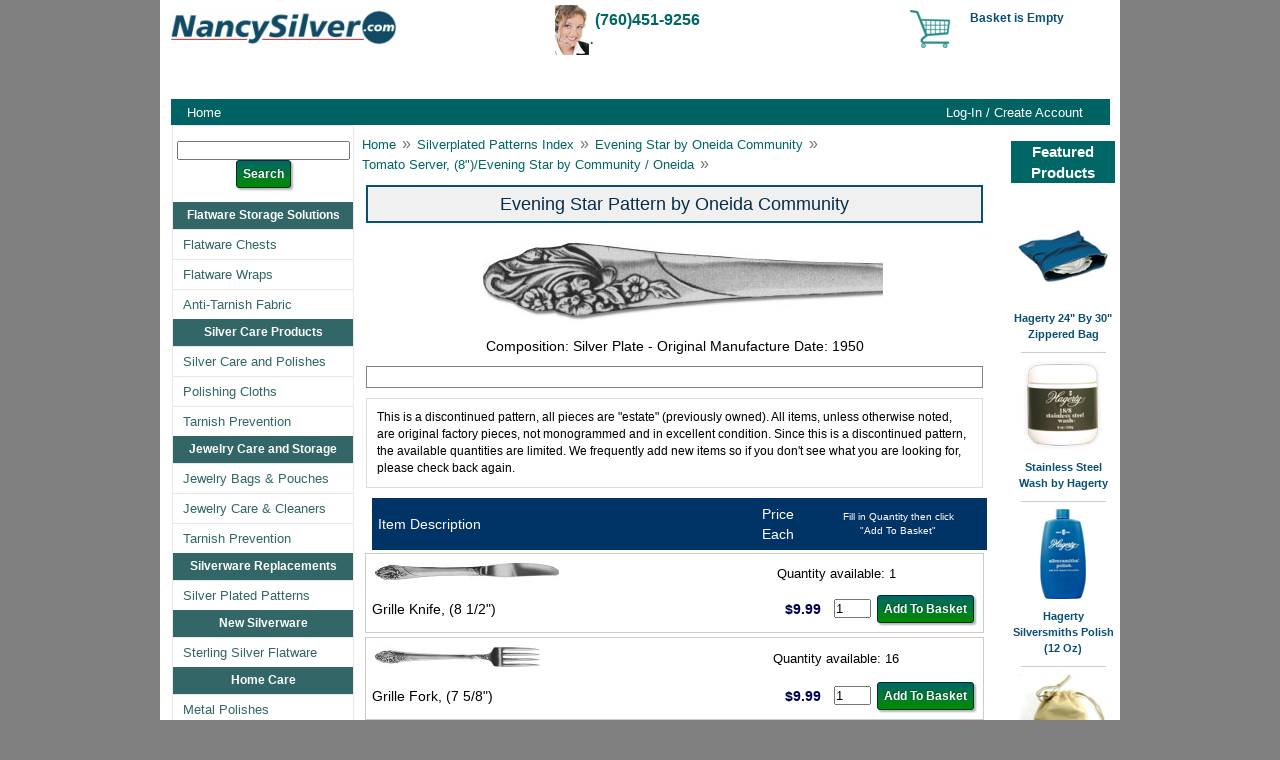

--- FILE ---
content_type: text/html; charset=utf-8
request_url: https://www.nancysilver.com/1/P/ESTOM
body_size: 4686
content:
<!DOCTYPE HTML><html><head><title>Evening Star by Oneida Community: NancySilver.com</title><meta name="description" content="Evening Star - Silver-plated pattern by Oneida Community - Replacement pieces to fill-in or complete your set. Fast, friendly service. Free shipping with minimum order" /><meta name="keywords" content="Evening Star,Oneida,community,silver plate, silverplate" /><base href="https://www.nancysilver.com/mm5/" /><link type="text/css" media="all" rel="stylesheet" href="css/00000001/cssui.css?T=46c17991" data-resource-group="css_list" data-resource-code="cssui" /><script type="text/javascript">
var MMThemeBreakpoints =
[
{
"code":	"mobile",
"name":	"Mobile",
"start":	{
"unit": "px",
"value": ""
}
,
"end":	{
"unit": "em",
"value": "39.999"
}
}
,{
"code":	"tablet",
"name":	"Tablet",
"start":	{
"unit": "px",
"value": ""
}
,
"end":	{
"unit": "em",
"value": "59.999"
}
}
];
</script>
<meta http-equiv="Content-Language" content="en"><link type="text/css" media="all" rel="stylesheet" href="css/00000001/readytheme.css?T=f91d3ce2" data-resource-group="modules" data-resource-code="readytheme" /><link type="text/css" media="all" rel="stylesheet" integrity="sha256-lWOXBr8vqpiy3pliCN1FmPIYkHdcr8Y0nc2BRMranrA= sha384-0K5gx4GPe3B0+RaqthenpKbJBAscHbhUuTd+ZmjJoHkRs98Ms3Pm2S4BvJqkmBdh sha512-wrhf+QxqNNvI+O73Y1XxplLd/Bt2GG2kDlyCGfeByKkupyZlAKZKAHXE2TM9/awtFar6eWl+W9hNO6Mz2QrA6Q==" crossorigin="anonymous" href="https://www.nancysilver.com/mm5/json.mvc?Store_Code=NS&amp;Function=CSSResource_Output&amp;CSSResource_Code=mm-theme-styles&T=31b0b40f" data-resource-group="modules" data-resource-code="mm-theme-styles" />	</head><body class="patterns"><div id="site-container"><div id="global-header"><div id="logo"><a href="https://www.nancysilver.com/1/SFNT"></a></div><div class="phone-wrapper"><div class="phone-head">(760)451-9256</div><div class="phone-head2">.</div></div><div id="baskpix"><a href="https://www.nancysilver.com/mm5/merchant.mvc?Screen=BASK"><img src="/mm5/css/00000001/images/basket.png" alt="Your Shopping Basket"></a></div><ul id="headerminibasket"><li><a href="https://www.nancysilver.com/1/BASK">Basket is Empty</a></li><li>&nbsp;</li><li class="free-shipping"></li></ul></div><div id="navigation-bar"><div class="navbar-table"><table width="100%" border="0" cellspacing="1" cellpadding="1"><tr><td width="12%"><a href="https://www.nancysilver.com/1/SFNT">Home</a></td><td width="17%">&nbsp;</td><td width="15%">&nbsp;</td><td><div align="right"><a href="https://www.nancysilver.com/1/LOGN">Log-In / Create Account</a></div></td></tr></table></div></div><table id="content-container"><tr><td id="left-navigation"><div id="cattree_wrapper"><div id="search_left"><div class="cattree_box"><div class="left_textfield"><span id="search-table"><table><tr><div id="left-search"><form method="post" action="https://www.nancysilver.com/mm5/merchant.mvc?Screen=SRCH"><input type="hidden" name="Store_Code" value="NS" /><input type="text" name="Search" size="20" id="left_searchfield" value="" class="textfield" /><div class="search-button"><input type="submit" value="Search" class="button" /></div></form></div></tr></table></span></div><div class="clear"></div></div></div><div class="cattree_box_title">Flatware Storage Solutions</div><div class="cattree_box"><ul class="cat_ul"><li class="cat_li1"><a href="/1/C/Flatware_Chests">Flatware Chests</a></li><li class="cat_li1"><a href="/1/C/Flatware_Wraps">Flatware Wraps</a></li><li class="cat_li1"><a href="/1/C/Silver_Cloth">Anti-Tarnish Fabric</a></li></ul></div><div class="cattree_box_title">Silver Care Products</div><div class="cattree_box"><ul class="cat_ul"><li class="cat_li1"><a href="/1/C/SILVER_CARE">Silver Care and Polishes</a></li><li class="cat_li1"><a href="/1/C/Polishing_Cloth">Polishing Cloths</a></li><li class="cat_li1"><a href="/1/C/TARNISH_PREVENTION">Tarnish Prevention</a></li></ul></div><div class="cattree_box_title">Jewelry Care and Storage</div><div class="cattree_box"><ul class="cat_ul">	<li class="cat_li1"><a href="/1/GAL_POUCHES">Jewelry Bags &amp; Pouches</a></li><li class="cat_li1"><a href="/1/C/JEWELRY_CARE">Jewelry Care &amp; Cleaners</a></li><li class="cat_li1"><a href="/1/C/TARNISH_PREVENTION">Tarnish Prevention</a></li></ul></div>	<div class="cattree_box_title">Silverware Replacements</div><div class="cattree_box"><ul class="cat_ul"><li class="cat_li1"><a href="/1/C/PLATED_PATTERNS_INDEX">Silver Plated Patterns</a></li></ul></div>	<div class="cattree_box_title">New Silverware</div><div class="cattree_box"><ul class="cat_ul"><li class="cat_li1"><a href="/1/C/STERLING_FLATWARE">Sterling Silver Flatware</a></li> </ul></div>	<div class="cattree_box_title">Home Care</div><div class="cattree_box"><ul class="cat_ul">	<li class="cat_li1"><a href="/1/C/Metal_Polishes">Metal Polishes</a></li><li class="cat_li1"><a href="/1/C/HOME_CARE">More Home Care</a></li></ul></div>	<div class="cattree_box_title">More</div><div class="cattree_box"><ul class="cat_ul"><li class="cat_li1"><a href="/1/KNOSC">Know-How Corner</a></li><!----> </ul></div>	<!-- AddThis Button BEGIN --><div class="addthis_toolbox addthis_default_style addthis_32x32_style"><a class="addthis_button_preferred_1"></a><a class="addthis_button_preferred_2"></a><a class="addthis_button_preferred_3"></a><a class="addthis_button_compact"></a><br></div><script type="text/javascript" src="//s7.addthis.com/js/300/addthis_widget.js#pubid=techlectics"></script><!-- AddThis Button END --></div></li><div class="geotrust"><li class="cat_li1"><!-- GeoTrust QuickSSL [tm] Smart Icon tag. Do not edit. --><!--<SCRIPT LANGUAGE="JavaScript" TYPE="text/javascript" SRC="//smarticon.geotrust.com/si.js"></SCRIPT> --><!-- end GeoTrust Smart Icon tag --> </li></div></ul></div>	</div></td><td id="main-content"><div id="breadcrumbs"><ul><li><a href="https://www.nancysilver.com/1/SFNT" class="breadcrumb-home">Home</a><span class="breadcrumb-border">&raquo;</span></li><li><a href="https://www.nancysilver.com/1/C/PLATED_PATTERNS_INDEX">Silverplated Patterns Index</a><span class="breadcrumb-border">&raquo;</span></li><li><a href="https://www.nancysilver.com/1/C/PLATE_EVENING_ST_1950">Evening Star by Oneida Community</a><span class="breadcrumb-border">&raquo;</span></li><li><a href="https://www.nancysilver.com/1/P/ESTOM">Tomato Server, (8")/Evening Star by Community / Oneida</a><span class="breadcrumb-border">&raquo;</span></li></ul><div class="clear"></div></div><div id="page-header"><div id="patpg"><div class="patpg-name"><h1>Evening Star Pattern by Oneida Community</h1></div><div class="patpg-img"><img src="graphics/00000001/plate/es1.jpg"></div><div class="patpg-compyear">Composition: Silver Plate - Original Manufacture Date: 1950</div><div class="patpg-descr"> </div></div><div class="pat-est-msg">This is a discontinued pattern, all pieces are "estate" (previously owned). All items, unless otherwise noted, are original factory pieces, not monogrammed and in excellent condition. Since this is a discontinued pattern, the available quantities are limited. We frequently add new items so if you don't see what you are looking for, please check back again.</div></div><div id="pat-content"><div id="pat-bbxarray"><div class="plate-bbx-head"><div style="margin-left:10px;"<!----> <table width="100%" border="0" cellpadding="6" cellspacing="0" bgcolor="#003366"><tr><td width="270" class="blubak4"><div align="left">Item Description </div></td><td width="56" class="blubak1"><div align="center"><span class="blubak2">&nbsp;</span></div></td><td width="46" class="blubak4"><div align="center">Price Each </div></td><td width="153" align="center" class="blubak2">Fill in Quantity then click<br />&quot;Add To Basket&quot; </td></tr></table></div><div class="bbxarray"><table width="100%" border="0"><!-- Display Prod Box only if the product is active --><tr><td><table width="100%" class="AtcTable"><tr><td><table width="100%" border="0"><tr><td><div align="left"><table border="0"><tr>	<td><img src="graphics/00000001/plate/esgk.jpg"></td><td width="10">&nbsp;</td><td class="descr1">&nbsp;</td></tr></table></div></td><td><div align="center" class="descr1">Quantity available: 1</span></div></td></tr><tr><td width="53%"><div align="left" class="descr2">Grille Knife, &#40;8 1/2&quot;&#41;</div></td><td width="47%"><div align="right"><form action="https://www.nancysilver.com/mm5/merchant.mvc?Screen=PROD&Product_Code=ESGK&Action=ADPR" method="post" ><table border="0" cellpadding="3" cellspacing="0"><tr><td width="40" align="left" ><div align="center" class="pat-bbx-code">&nbsp;</div></td><td width="50" align="right" class="style0blus">$9.99</td><td width="44" align="right"><input name="Quantity" value="1" type="text" size="3" maxlength="5" /></td><td width="59"><input type="submit" value="Add To Basket" class="button" /></td></tr></table></form>	</div>	</td></tr></table> </td></tr></table></td></tr><tr><td><table width="100%" class="AtcTable"><tr><td><table width="100%" border="0"><tr><td><div align="left"><table border="0"><tr>	<td><img src="graphics/00000001/plate/esgf.jpg"></td><td width="10">&nbsp;</td><td class="descr1">&nbsp;</td></tr></table></div></td><td><div align="center" class="descr1">Quantity available: 16</span></div></td></tr><tr><td width="53%"><div align="left" class="descr2">Grille Fork, &#40;7 5/8&quot;&#41;</div></td><td width="47%"><div align="right"><form action="https://www.nancysilver.com/mm5/merchant.mvc?Screen=PROD&Product_Code=ESGF&Action=ADPR" method="post" ><table border="0" cellpadding="3" cellspacing="0"><tr><td width="40" align="left" ><div align="center" class="pat-bbx-code">&nbsp;</div></td><td width="50" align="right" class="style0blus">$9.99</td><td width="44" align="right"><input name="Quantity" value="1" type="text" size="3" maxlength="5" /></td><td width="59"><input type="submit" value="Add To Basket" class="button" /></td></tr></table></form>	</div>	</td></tr></table> </td></tr></table></td></tr><tr><td><table width="100%" class="AtcTable"><tr><td><table width="100%" border="0"><tr><td><div align="left"><table border="0"><tr>	<td><img src="graphics/00000001/plate/essf.jpg"></td><td width="10">&nbsp;</td><td class="descr1">&nbsp;</td></tr></table></div></td><td><div align="center" class="descr1">Quantity available: 10</span></div></td></tr><tr><td width="53%"><div align="left" class="descr2">Salad Fork, &#40;6 5/8&quot;&#41;</div></td><td width="47%"><div align="right"><form action="https://www.nancysilver.com/mm5/merchant.mvc?Screen=PROD&Product_Code=ESSF&Action=ADPR" method="post" ><table border="0" cellpadding="3" cellspacing="0"><tr><td width="40" align="left" ><div align="center" class="pat-bbx-code">&nbsp;</div></td><td width="50" align="right" class="style0blus">$9.99</td><td width="44" align="right"><input name="Quantity" value="1" type="text" size="3" maxlength="5" /></td><td width="59"><input type="submit" value="Add To Basket" class="button" /></td></tr></table></form>	</div>	</td></tr></table> </td></tr></table></td></tr><tr><td><table width="100%" class="AtcTable"><tr><td><table width="100%" border="0"><tr><td><div align="left"><table border="0"><tr>	<td>No Image Available &nbsp;</td><td width="10">&nbsp;</td><td class="descr1">&nbsp;</td></tr></table></div></td><td><div align="center" class="descr1">Quantity available: 9</span></div></td></tr><tr><td width="53%"><div align="left" class="descr2">Iced Tea Spoon, &#40;7 1/2&quot;&#41;</div></td><td width="47%"><div align="right"><form action="https://www.nancysilver.com/mm5/merchant.mvc?Screen=PROD&Product_Code=ESIT&Action=ADPR" method="post" ><table border="0" cellpadding="3" cellspacing="0"><tr><td width="40" align="left" ><div align="center" class="pat-bbx-code">&nbsp;</div></td><td width="50" align="right" class="style0blus">$10.99</td><td width="44" align="right"><input name="Quantity" value="1" type="text" size="3" maxlength="5" /></td><td width="59"><input type="submit" value="Add To Basket" class="button" /></td></tr></table></form>	</div>	</td></tr></table> </td></tr></table></td></tr><tr><td><table width="100%" class="AtcTable"><tr><td><table width="100%" border="0"><tr><td><div align="left"><table border="0"><tr>	<td>No Image Available &nbsp;</td><td width="10">&nbsp;</td><td class="descr1">&nbsp;</td></tr></table></div></td><td><div align="center" class="descr1">Quantity available: 9</span></div></td></tr><tr><td width="53%"><div align="left" class="descr2">Round Bowl Soupspoon &#40;Gumbo&#41;, &#40;7&quot;&#41;</div></td><td width="47%"><div align="right"><form action="https://www.nancysilver.com/mm5/merchant.mvc?Screen=PROD&Product_Code=ESGS&Action=ADPR" method="post" ><table border="0" cellpadding="3" cellspacing="0"><tr><td width="40" align="left" ><div align="center" class="pat-bbx-code">&nbsp;</div></td><td width="50" align="right" class="style0blus">$9.99</td><td width="44" align="right"><input name="Quantity" value="1" type="text" size="3" maxlength="5" /></td><td width="59"><input type="submit" value="Add To Basket" class="button" /></td></tr></table></form>	</div>	</td></tr></table> </td></tr></table></td></tr><tr><td><table width="100%" class="AtcTable"><tr><td><table width="100%" border="0"><tr><td><div align="left"><table border="0"><tr>	<td>No Image Available &nbsp;</td><td width="10">&nbsp;</td><td class="descr1">&nbsp;</td></tr></table></div></td><td><div align="center" class="descr1">Quantity available: 22</span></div></td></tr><tr><td width="53%"><div align="left" class="descr2">Round Bowl Soupspoon &#40;Cream&#41;, &#40;6 1/4&quot;&#41;</div></td><td width="47%"><div align="right"><form action="https://www.nancysilver.com/mm5/merchant.mvc?Screen=PROD&Product_Code=ESCS&Action=ADPR" method="post" ><table border="0" cellpadding="3" cellspacing="0"><tr><td width="40" align="left" ><div align="center" class="pat-bbx-code">&nbsp;</div></td><td width="50" align="right" class="style0blus">$9.99</td><td width="44" align="right"><input name="Quantity" value="1" type="text" size="3" maxlength="5" /></td><td width="59"><input type="submit" value="Add To Basket" class="button" /></td></tr></table></form>	</div>	</td></tr></table> </td></tr></table></td></tr><tr><td><table width="100%" class="AtcTable"><tr><td><table width="100%" border="0"><tr><td><div align="left"><table border="0"><tr>	<td><img src="graphics/00000001/plate/esfb.jpg"></td><td width="10">&nbsp;</td><td class="descr1">&nbsp;</td></tr></table></div></td><td><div align="center" class="descr1">Quantity available: 12</span></div></td></tr><tr><td width="53%"><div align="left" class="descr2">Butter Spreader,  Flat Handle, &#40;6 1/4&quot;&#41;</div></td><td width="47%"><div align="right"><form action="https://www.nancysilver.com/mm5/merchant.mvc?Screen=PROD&Product_Code=ESFB&Action=ADPR" method="post" ><table border="0" cellpadding="3" cellspacing="0"><tr><td width="40" align="left" ><div align="center" class="pat-bbx-code">&nbsp;</div></td><td width="50" align="right" class="style0blus">$7.99</td><td width="44" align="right"><input name="Quantity" value="1" type="text" size="3" maxlength="5" /></td><td width="59"><input type="submit" value="Add To Basket" class="button" /></td></tr></table></form>	</div>	</td></tr></table> </td></tr></table></td></tr><tr><td><table width="100%" class="AtcTable"><tr><td><table width="100%" border="0"><tr><td><div align="left"><table border="0"><tr>	<td>No Image Available &nbsp;</td><td width="10">&nbsp;</td><td class="descr1">&nbsp;</td></tr></table></div></td><td><div align="center" class="descr1">Quantity available: 12</span></div></td></tr><tr><td width="53%"><div align="left" class="descr2">Cocktail / Crab Fork, &#40;6 1/8&quot;&#41;</div></td><td width="47%"><div align="right"><form action="https://www.nancysilver.com/mm5/merchant.mvc?Screen=PROD&Product_Code=ESCF&Action=ADPR" method="post" ><table border="0" cellpadding="3" cellspacing="0"><tr><td width="40" align="left" ><div align="center" class="pat-bbx-code">&nbsp;</div></td><td width="50" align="right" class="style0blus">$9.99</td><td width="44" align="right"><input name="Quantity" value="1" type="text" size="3" maxlength="5" /></td><td width="59"><input type="submit" value="Add To Basket" class="button" /></td></tr></table></form>	</div>	</td></tr></table> </td></tr></table></td></tr><tr><td><table width="100%" class="AtcTable"><tr><td><table width="100%" border="0"><tr><td><div align="left"><table border="0"><tr>	<td><img src="graphics/00000001/plate/estb.jpg"></td><td width="10">&nbsp;</td><td class="descr1">&nbsp;</td></tr></table></div></td><td><div align="center" class="descr1">Quantity available: 7</span></div></td></tr><tr><td width="53%"><div align="left" class="descr2">Table Serving Spoon, &#40;8 3/8&quot;&#41;</div></td><td width="47%"><div align="right"><form action="https://www.nancysilver.com/mm5/merchant.mvc?Screen=PROD&Product_Code=ESTB&Action=ADPR" method="post" ><table border="0" cellpadding="3" cellspacing="0"><tr><td width="40" align="left" ><div align="center" class="pat-bbx-code">&nbsp;</div></td><td width="50" align="right" class="style0blus">$11.99</td><td width="44" align="right"><input name="Quantity" value="1" type="text" size="3" maxlength="5" /></td><td width="59"><input type="submit" value="Add To Basket" class="button" /></td></tr></table></form>	</div>	</td></tr></table> </td></tr></table></td></tr><tr><td><table width="100%" class="AtcTable"><tr><td><table width="100%" border="0"><tr><td><div align="left"><table border="0"><tr>	<td>No Image Available &nbsp;</td><td width="10">&nbsp;</td><td class="descr1">&nbsp;</td></tr></table></div></td><td><div align="center" class="descr1">Quantity available: 3</span></div></td></tr><tr><td width="53%"><div align="left" class="descr2">Tablespoon, Pierced, &#40;8 3/8&quot;&#41;</div></td><td width="47%"><div align="right"><form action="https://www.nancysilver.com/mm5/merchant.mvc?Screen=PROD&Product_Code=ESPT&Action=ADPR" method="post" ><table border="0" cellpadding="3" cellspacing="0"><tr><td width="40" align="left" ><div align="center" class="pat-bbx-code">&nbsp;</div></td><td width="50" align="right" class="style0blus">$22.99</td><td width="44" align="right"><input name="Quantity" value="1" type="text" size="3" maxlength="5" /></td><td width="59"><input type="submit" value="Add To Basket" class="button" /></td></tr></table></form>	</div>	</td></tr></table> </td></tr></table></td></tr><tr><td><table width="100%" class="AtcTable"><tr><td><table width="100%" border="0"><tr><td><div align="left"><table border="0"><tr>	<td>No Image Available &nbsp;</td><td width="10">&nbsp;</td><td class="descr1">&nbsp;</td></tr></table></div></td><td><div align="center" class="descr1">Quantity available: 12</span></div></td></tr><tr><td width="53%"><div align="left" class="descr2">Cold Meat Serving Fork, &#40;8 1/2&quot;&#41;</div></td><td width="47%"><div align="right"><form action="https://www.nancysilver.com/mm5/merchant.mvc?Screen=PROD&Product_Code=ESCMF&Action=ADPR" method="post" ><table border="0" cellpadding="3" cellspacing="0"><tr><td width="40" align="left" ><div align="center" class="pat-bbx-code">&nbsp;</div></td><td width="50" align="right" class="style0blus">$22.99</td><td width="44" align="right"><input name="Quantity" value="1" type="text" size="3" maxlength="5" /></td><td width="59"><input type="submit" value="Add To Basket" class="button" /></td></tr></table></form>	</div>	</td></tr></table> </td></tr></table></td></tr><tr><td><table width="100%" class="AtcTable"><tr><td><table width="100%" border="0"><tr><td><div align="left"><table border="0"><tr>	<td>No Image Available &nbsp;</td><td width="10">&nbsp;</td><td class="descr1">&nbsp;</td></tr></table></div></td><td><div align="center" class="descr1">Quantity available: 12</span></div></td></tr><tr><td width="53%"><div align="left" class="descr2">Cold Meat Serving Fork, &#40;7 3/4&quot;&#41;</div></td><td width="47%"><div align="right"><form action="https://www.nancysilver.com/mm5/merchant.mvc?Screen=PROD&Product_Code=ESCMF2&Action=ADPR" method="post" ><table border="0" cellpadding="3" cellspacing="0"><tr><td width="40" align="left" ><div align="center" class="pat-bbx-code">&nbsp;</div></td><td width="50" align="right" class="style0blus">$22.99</td><td width="44" align="right"><input name="Quantity" value="1" type="text" size="3" maxlength="5" /></td><td width="59"><input type="submit" value="Add To Basket" class="button" /></td></tr></table></form>	</div>	</td></tr></table> </td></tr></table></td></tr><tr><td><table width="100%" class="AtcTable"><tr><td><table width="100%" border="0"><tr><td><div align="left"><table border="0"><tr>	<td>No Image Available &nbsp;</td><td width="10">&nbsp;</td><td class="descr1">&nbsp;</td></tr></table></div></td><td><div align="center" class="descr1">Quantity available: 4</span></div></td></tr><tr><td width="53%"><div align="left" class="descr2">Sugar Spoon, &#40;6 1/4&quot;&#41;</div></td><td width="47%"><div align="right"><form action="https://www.nancysilver.com/mm5/merchant.mvc?Screen=PROD&Product_Code=ESSS&Action=ADPR" method="post" ><table border="0" cellpadding="3" cellspacing="0"><tr><td width="40" align="left" ><div align="center" class="pat-bbx-code">&nbsp;</div></td><td width="50" align="right" class="style0blus">$5.99</td><td width="44" align="right"><input name="Quantity" value="1" type="text" size="3" maxlength="5" /></td><td width="59"><input type="submit" value="Add To Basket" class="button" /></td></tr></table></form>	</div>	</td></tr></table> </td></tr></table></td></tr><tr><td><table width="100%" class="AtcTable"><tr><td><table width="100%" border="0"><tr><td><div align="left"><table border="0"><tr>	<td>No Image Available &nbsp;</td><td width="10">&nbsp;</td><td class="descr1">&nbsp;</td></tr></table></div></td><td><div align="center" class="descr1">Quantity available: 12</span></div></td></tr><tr><td width="53%"><div align="left" class="descr2">Gravy Ladle, &#40;7 1/8&quot;&#41;</div></td><td width="47%"><div align="right"><form action="https://www.nancysilver.com/mm5/merchant.mvc?Screen=PROD&Product_Code=ESGL&Action=ADPR" method="post" ><table border="0" cellpadding="3" cellspacing="0"><tr><td width="40" align="left" ><div align="center" class="pat-bbx-code">&nbsp;</div></td><td width="50" align="right" class="style0blus">$25.99</td><td width="44" align="right"><input name="Quantity" value="1" type="text" size="3" maxlength="5" /></td><td width="59"><input type="submit" value="Add To Basket" class="button" /></td></tr></table></form>	</div>	</td></tr></table> </td></tr></table></td></tr><tr><td><table width="100%" class="AtcTable"><tr><td><table width="100%" border="0"><tr><td><div align="left"><table border="0"><tr>	<td><img src="graphics/00000001/plate/esmb.jpg"></td><td width="10">&nbsp;</td><td class="descr1">&nbsp;</td></tr></table></div></td><td><div align="center" class="descr1">Quantity available: 12</span></div></td></tr><tr><td width="53%"><div align="left" class="descr2">Butter Serving Knife, &#40;7&quot;&#41;</div></td><td width="47%"><div align="right"><form action="https://www.nancysilver.com/mm5/merchant.mvc?Screen=PROD&Product_Code=ESMB&Action=ADPR" method="post" ><table border="0" cellpadding="3" cellspacing="0"><tr><td width="40" align="left" ><div align="center" class="pat-bbx-code">&nbsp;</div></td><td width="50" align="right" class="style0blus">$4.99</td><td width="44" align="right"><input name="Quantity" value="1" type="text" size="3" maxlength="5" /></td><td width="59"><input type="submit" value="Add To Basket" class="button" /></td></tr></table></form>	</div>	</td></tr></table> </td></tr></table></td></tr><tr><td><table width="100%" class="AtcTable"><tr><td><table width="100%" border="0"><tr><td><div align="left"><table border="0"><tr>	<td>No Image Available &nbsp;</td><td width="10">&nbsp;</td><td class="descr1">&nbsp;</td></tr></table></div></td><td><div align="center" class="descr1">Quantity available: 12</span></div></td></tr><tr><td width="53%"><div align="left" class="descr2">Tomato Server, &#40;8&quot;&#41;</div></td><td width="47%"><div align="right"><form action="https://www.nancysilver.com/mm5/merchant.mvc?Screen=PROD&Product_Code=ESTOM&Action=ADPR" method="post" ><table border="0" cellpadding="3" cellspacing="0"><tr><td width="40" align="left" ><div align="center" class="pat-bbx-code">&nbsp;</div></td><td width="50" align="right" class="style0blus">$35.99</td><td width="44" align="right"><input name="Quantity" value="1" type="text" size="3" maxlength="5" /></td><td width="59"><input type="submit" value="Add To Basket" class="button" /></td></tr></table></form>	</div>	</td></tr></table> </td></tr></table></td></tr><tr><td><table width="100%" class="AtcTable"><tr><td><table width="100%" border="0"><tr><td><div align="left"><table border="0"><tr>	<td><img src="graphics/00000001/plate/espp.jpg"></td><td width="10">&nbsp;</td><td class="descr1">&nbsp;</td></tr></table></div></td><td><div align="center" class="descr1">Quantity available: 11</span></div></td></tr><tr><td width="53%"><div align="left" class="descr2">Pie/Pastry Server, &#40;10 1/8&quot;&#41;</div></td><td width="47%"><div align="right"><form action="https://www.nancysilver.com/mm5/merchant.mvc?Screen=PROD&Product_Code=ESPP&Action=ADPR" method="post" ><table border="0" cellpadding="3" cellspacing="0"><tr><td width="40" align="left" ><div align="center" class="pat-bbx-code">&nbsp;</div></td><td width="50" align="right" class="style0blus">$45.99</td><td width="44" align="right"><input name="Quantity" value="1" type="text" size="3" maxlength="5" /></td><td width="59"><input type="submit" value="Add To Basket" class="button" /></td></tr></table></form>	</div>	</td></tr></table> </td></tr></table></td></tr><tr><td><table width="100%" class="AtcTable"><tr><td><table width="100%" border="0"><tr><td><div align="left"><table border="0"><tr>	<td>No Image Available &nbsp;</td><td width="10">&nbsp;</td><td class="descr1">&nbsp;</td></tr></table></div></td><td><div align="center" class="descr1">Quantity available: 12</span></div></td></tr><tr><td width="53%"><div align="left" class="descr2">Casserole Spoon, &#40;8 5/8&quot;&#41;</div></td><td width="47%"><div align="right"><form action="https://www.nancysilver.com/mm5/merchant.mvc?Screen=PROD&Product_Code=ESBER&Action=ADPR" method="post" ><table border="0" cellpadding="3" cellspacing="0"><tr><td width="40" align="left" ><div align="center" class="pat-bbx-code">&nbsp;</div></td><td width="50" align="right" class="style0blus">$35.99</td><td width="44" align="right"><input name="Quantity" value="1" type="text" size="3" maxlength="5" /></td><td width="59"><input type="submit" value="Add To Basket" class="button" /></td></tr></table></form>	</div>	</td></tr></table> </td></tr></table></td></tr><tr><td><table width="100%" class="AtcTable"><tr><td><table width="100%" border="0"><tr><td><div align="left"><table border="0"><tr>	<td>No Image Available &nbsp;</td><td width="10">&nbsp;</td><td class="descr1">&nbsp;</td></tr></table></div></td><td><div align="center" class="descr1">Quantity available: 12</span></div></td></tr><tr><td width="53%"><div align="left" class="descr2">Jelly spoon, &#40;6 1/4&quot;&#41;</div></td><td width="47%"><div align="right"><form action="https://www.nancysilver.com/mm5/merchant.mvc?Screen=PROD&Product_Code=ESJEL&Action=ADPR" method="post" ><table border="0" cellpadding="3" cellspacing="0"><tr><td width="40" align="left" ><div align="center" class="pat-bbx-code">&nbsp;</div></td><td width="50" align="right" class="style0blus">$8.99</td><td width="44" align="right"><input name="Quantity" value="1" type="text" size="3" maxlength="5" /></td><td width="59"><input type="submit" value="Add To Basket" class="button" /></td></tr></table></form>	</div>	</td></tr></table> </td></tr></table></td></tr><tr><td><table width="100%" class="AtcTable"><tr><td><table width="100%" border="0"><tr><td><div align="left"><table border="0"><tr>	<td>No Image Available &nbsp;</td><td width="10">&nbsp;</td><td class="descr1">&nbsp;</td></tr></table></div></td><td><div align="center" class="descr1">Quantity available: 10</span></div></td></tr><tr><td width="53%"><div align="left" class="descr2">Olive/Pickle Fork, &#40;6 1/8&quot;&#41;</div></td><td width="47%"><div align="right"><form action="https://www.nancysilver.com/mm5/merchant.mvc?Screen=PROD&Product_Code=ESOP&Action=ADPR" method="post" ><table border="0" cellpadding="3" cellspacing="0"><tr><td width="40" align="left" ><div align="center" class="pat-bbx-code">&nbsp;</div></td><td width="50" align="right" class="style0blus">$8.99</td><td width="44" align="right"><input name="Quantity" value="1" type="text" size="3" maxlength="5" /></td><td width="59"><input type="submit" value="Add To Basket" class="button" /></td></tr></table></form>	</div>	</td></tr></table> </td></tr></table></td></tr></table></div></div><!----></div><div id="page-footer"></div></td> <!----> <td id="prod-rightnav"><table width="100%" border="0" cellspacing="1" cellpadding="2px" class="RcTable">	<tr><td><div align="center" class="blubak3">Featured Products</div></td></tr><tr><td>&nbsp;</td></tr><tr valign="top" align="center"><td><div align="center" class="rc-img"><a href="/1/P/16H2430"> <img src="graphics/00000001/prod/16h2430_tx.jpg" border="0"></a></div></td></tr><tr valign="top" align="center"><td><div align="center"><a href="/1/P/16H2430" class="linkstyle3"> Hagerty 24" By 30" Zippered Bag</a></div></td>	</tr><tr><td><div class = "thin-gray-line"><div/></td></tr><tr valign="top" align="center"><td><div align="center" class="rc-img"><a href="/1/P/17SSW"> <img src="graphics/00000001/prod/17ssw_tx.jpg" border="0"></a></div></td></tr><tr valign="top" align="center"><td><div align="center"><a href="/1/P/17SSW" class="linkstyle3"> Stainless Steel Wash by Hagerty</a></div></td>	</tr><tr><td><div class = "thin-gray-line"><div/></td></tr><tr valign="top" align="center"><td><div align="center" class="rc-img"><a href="/1/P/17SP12"> <img src="graphics/00000001/prod/17sp12_tx.jpg" border="0"></a></div></td></tr><tr valign="top" align="center"><td><div align="center"><a href="/1/P/17SP12" class="linkstyle3"> Hagerty Silversmiths Polish (12 Oz)</a></div></td>	</tr><tr><td><div class = "thin-gray-line"><div/></td></tr><tr valign="top" align="center"><td><div align="center" class="rc-img"><a href="/1/P/1JPKLP314"> <img src="graphics/00000001/prod/1jpklp314_tx.jpg" border="0"></a></div></td></tr><tr valign="top" align="center"><td><div align="center"><a href="/1/P/1JPKLP314" class="linkstyle3"> 2 1/2" x 3/14" Leather Drawstring Pouch, Beige</a></div></td>	</tr><tr><td><div class = "thin-gray-line"><div/></td></tr><tr valign="top" align="center"><td><div align="center" class="rc-img"><a href="/1/P/17RMJPC6K"> <img src="graphics/00000001/prod/17rmjpc6k_tx.jpg" border="0"></a></div></td></tr><tr valign="top" align="center"><td><div align="center"><a href="/1/P/17RMJPC6K" class="linkstyle3"> Treated Jewelry Polishing Cloth Kit of 6 Assorted</a></div></td>	</tr><tr><td><div class = "thin-gray-line"><div/></td></tr><tr valign="top" align="center"><td><div align="center" class="rc-img"><a href="/1/P/25FPV57BK"> <img src="graphics/00000001/prod/25fpv57bk_tx.jpg" border="0"></a></div></td></tr><tr valign="top" align="center"><td><div align="center"><a href="/1/P/25FPV57BK" class="linkstyle3"> Tarnish Intercept Anti-tarnish Velveteen Pouch 5" X 7" - Black</a></div></td>	</tr><tr><td><div class = "thin-gray-line"><div/></td></tr><tr valign="top" align="center"><td><div align="center" class="rc-img"><a href="/1/P/17SPC8"> <img src="graphics/00000001/prod/17spc8_tx.jpg" border="0"></a></div></td></tr><tr valign="top" align="center"><td><div align="center"><a href="/1/P/17SPC8" class="linkstyle3"> Hagerty Silversmith's Spray Polish - 8 Oz.</a></div></td>	</tr><tr><td><div class = "thin-gray-line"><div/></td></tr><tr valign="top" align="center"><td><div align="center" class="rc-img"><a href="/1/P/17FNK"> <img src="graphics/00000001/prod/17fnk_tx.jpg" border="0"></a></div></td></tr><tr valign="top" align="center"><td><div align="center"><a href="/1/P/17FNK" class="linkstyle3"> Forever New Silver Storage Kit by Hagerty</a></div></td>	</tr><tr><td><div class = "thin-gray-line"><div/></td></tr><tr valign="top" align="center"><td><div align="center" class="rc-img"><a href="/1/P/25FPV57BU"> <img src="graphics/00000001/prod/25fpv57bu_tx.jpg" border="0"></a></div></td></tr><tr valign="top" align="center"><td><div align="center"><a href="/1/P/25FPV57BU" class="linkstyle3"> Tarnish Intercept Anti-tarnish Velveteen Pouch 5" X 7" - Blue</a></div></td>	</tr><tr><td><div class = "thin-gray-line"><div/></td></tr><tr valign="top" align="center"><td><div align="center" class="rc-img"><a href="/1/P/1C4PPS"> <img src="graphics/00000001/prod/1c4pps_tx.jpg" border="0"></a></div></td></tr><tr valign="top" align="center"><td><div align="center"><a href="/1/P/1C4PPS" class="linkstyle3"> Hagerty 4 Piece Plate Saver Set</a></div></td>	</tr><tr><td><div class = "thin-gray-line"><div/></td></tr></table></td><!----></tr></table><div id="bottom-wrap"></div><div id="global-footer"><div id="footer-links"><ul><li class="first-child"><a href="https://www.nancysilver.com/1/SFNT">Home</a></li><li><a href="https://www.nancysilver.com/1/ABUS">About Us</a></li><li><a href="https://www.nancysilver.com/1/SPTS">Contact Us</a></li><li><a href="https://www.nancysilver.com/1/ABUS">Shipping &amp; Returns</a></li><li><a href="https://www.nancysilver.com/1/PRPO">Privacy Policy</a></li><!-- <li><a href="https://www.nancysilver.com/1/FAQS">FAQs</a></li> -->	<li id="footer-sitemap-link"><a href="https://www.nancysilver.com/1/SMAP">Sitemap</a></li></ul>Copyright © 1996 - 2023 Nancy's Silver Shop Inc. and NancySilver.com. All Rights Reserved.</div>
<script type="text/javascript">
var Product_Code = 'ESTOM';
var Screen = 'PROD';
</script>

<script type="text/javascript">
(function(){
var ga = document.createElement('script'); ga.type = 'text/javascript'; ga.async = true;
ga.src = ('https:' == document.location.protocol ? 'https://ssl' : 'http://www') + '.google-analytics.com/ga.js';
var s = document.getElementsByTagName('script')[0]; s.parentNode.insertBefore(ga, s);
})();

var _gaq = _gaq || [];
_gaq.push(['_setAccount', 'UA-5537144-1']);
_gaq.push(['_trackPageview', '\/1\/P\/ESTOM\u003F' ]);
</script><!-- Google tag (gtag.js) --><script async src="https://www.googletagmanager.com/gtag/js?id=G-2852XHY5SD"></script><script>window.dataLayer = window.dataLayer || [];function gtag(){dataLayer.push(arguments);}gtag('js', new Date());gtag('config', 'G-2852XHY5SD');</script>
</div></div><script defer src="https://static.cloudflareinsights.com/beacon.min.js/vcd15cbe7772f49c399c6a5babf22c1241717689176015" integrity="sha512-ZpsOmlRQV6y907TI0dKBHq9Md29nnaEIPlkf84rnaERnq6zvWvPUqr2ft8M1aS28oN72PdrCzSjY4U6VaAw1EQ==" data-cf-beacon='{"version":"2024.11.0","token":"6ce90dc2ad234e7d91aa6c11f076cd3e","r":1,"server_timing":{"name":{"cfCacheStatus":true,"cfEdge":true,"cfExtPri":true,"cfL4":true,"cfOrigin":true,"cfSpeedBrain":true},"location_startswith":null}}' crossorigin="anonymous"></script>
</body></html>

--- FILE ---
content_type: text/css
request_url: https://www.nancysilver.com/mm5/css/00000001/cssui.css?T=46c17991
body_size: 9207
content:
/*************** RESET CSS ***************/				
body,dl,dt,dd,ul,ol,li,h1,h2,h3,h4,h5,h6,pre,form,fieldset,input,p,blockquote,th,label {margin:0;padding:0;}
/*table{border-collapse:collapse;border-spacing:0;}*/
fieldset,img,a img,:link img,:visited img {border:0;}
address,caption,cite,code,dfn,th,var {font-style:normal;font-weight:normal;}
/*ol,ul {list-style:none;}*/
caption,th {text-align:left;}
h1,h2,h3,h4,h5,h6 {font-size:100%;} 
q:before,q:after {content:'';}

/** Site General **/
body{
	background:gray  top center no-repeat;
	font:12px/1.46 Arial, Helvetica, sans-serif;
	color: black;
}
a img{ 
  border:0; 
}
a:link,a:visited,a:active{ 
  color: #0A5074;
  text-decoration: none;
}
a:hover{  
  text-decoration: underline;
  font-weight:bold;
}
.info1{ /*  Gerneral info formatting   */
  display:block;
  font-size:14px;
  padding:20px;
  list-style-position:inside;
}
.info2{ /*  Gerneral info formatting   */
  display:block;
  font-size:16px;
  padding:10px;
  list-style-position:inside;
}
.info_page{ 
  padding:25px 10px 0 10px;
  border-right:1px solid #e8e8e8;
}
.how-use{
  background:#66ccff;
  font-size:14px;
  margin:10px 80px 0 80px;
  padding:10px;
}
/*  --------- h1 ---------   */
h1{
  position:relative;
  color: #082d47;
  border: 2px solid #0A5074;
  margin:-10px 10px 0 10px;
  padding: 2px;
  font-size: 18px;
  font-weight: normal;
  text-align: center;
  background-color: #F0F0F0;
  letter-spacing: -0px;
  line-height: 30px;
}
.INVC h1,
.SPTS1 h1,
.ORDS h1{
  margin:10px;
}
.pat-manuf h1{
  margin-bottom:20px;
}
/** BUTTONS **/
.button{
  border:1px solid #002e2e;-webkit-box-shadow: #B4B5B5 2px 2px 2px  ;-moz-box-shadow: #B4B5B5 2px 2px 2px ; box-shadow: #B4B5B5 2px 2px 2px  ; -webkit-border-radius: 3px; -moz-border-radius: 3px;border-radius: 3px;font-size:12px;font-family:arial, helvetica, sans-serif; padding: 6px 6px 6px 6px; text-shadow: -1px -1px 0 rgba(0,0,0,0.3);font-weight:bold; text-align: center; color: #FFFFFF; background-color: #006666;
  background-image: -webkit-gradient(linear, left top, left bottom, from(#006666), to(#008c00));
  background-image: -webkit-linear-gradient(top, #006666, #008c00);
  background-image: -moz-linear-gradient(top, #006666, #008c00);
  background-image: -ms-linear-gradient(top, #006666, #008c00);
  background-image: -o-linear-gradient(top, #006666, #008c00);
  background-image: linear-gradient(to bottom, #006666, #008c00);filter:progid:DXImageTransform.Microsoft.gradient(GradientType=0,startColorstr=#006666, endColorstr=#008c00);
}

.button:hover{
 border:1px solid #002424; background-color: #003333;
 background-image: -webkit-gradient(linear, left top, left bottom, from(#003333), top(#005900));
 background-image: -webkit-linear-gradient(top, #003333, #005900);
 background-image: -moz-linear-gradient(top, #003333, #005900);
 background-image: -ms-linear-gradient(top, #003333, #005900);
 background-image: -o-linear-gradient(top, #003333, #005900);
 background-image: linear-gradient(to bottom, #003333, #005900);filter:progid:DXImageTransform.Microsoft.gradient(GradientType=0,startColorstr=#003333, endColorstr=#005900);
}
#site-container{
  width: 960px;
  margin: 0 auto; /* aligns site in center of browser */
	background-color: #ffffff;
}
#content-container{ /* content container is the middle column */
}
#main-content{ 
  vertical-align: top;
}  
.clear{ 
  clear:both; 
  font-size:0em; 
  height:0em; 
}
.italic{ 
  font-style:italic; 
}
.bold{ 
  font-weight:bold; 
}

/* Global Header */
#global-header{
	height: 90px;
	padding:0 10px 0 10px;
}
#logo{
  position:relative;
  top:10px;
}
#logo a{
	background:url(images/nss_logo.gif) no-repeat scroll left top transparent;
	cursor:pointer;
	display:block;
	height:35px;
	width:227px;
}
.phone-wrapper{
  position:relative;
  padding:0 0 0 40px;
  line-height:30px;
  margin:-30px 0 0 385px;
  background: url(images/op1.jpg) no-repeat top left;  
  color:#006666;
}
.phone-head{
  font-size:16px; 
  font-weight:bold;
}
.phone-head2{
  margin:-10px 0 0 -5px;
  font-size:12px; 
  font-weight:bold;
}
.vacation-wrapper{
  position:relative;
  padding:0 0 0 40px;
  line-height:30px;
  margin:-30px 0 0 205px;
  color:#ff0000;
}
.vacation-head{
  font-size:16px; 
  font-weight:bold;
}
.vacation-head2{
  margin:-10px 0 0 65px;
  font-size:12px; 
  font-weight:bold;
}

#headerminibasket {
	position:relative;
	width:200px;
  background-position: 0; 
	margin:-45px 0 0 750px;
}
#baskpix{
  position:absolute;
  margin:-45px 0 0 740px;
  z-index:1;
}

#headerminibasket ul{
    clear:both;
    float:right;
    margin:10px 0 0 0;
    padding:0 20px 0 0;
    font-weight:bold;
}
#headerminibasket li{
  padding:0 0 0 50px;
  list-style:none;
}
#headerminibasket .first-item {
border-left: none;
}
#headerminibasket a{
	font-weight:bold;
}
.free-shipping{
  margin:15px 5px 0 -70px;
  font-weight:bold;
  color:red;
  text-shadow : 1px 2px 5px silver;
}
.bask-shipday{ /*displays on bask and check-out pages*/
  margin:-40px 0 0 650px;
  font-weight:bold;
  color:#006666;
  border:1px solid #0A5074;
  padding:5px;
  -moz-box-shadow: 3px 3px 3px gray;
  -webkit-box-shadow: 3px 3px 3px gray;
  box-shadow: 3px 3px 3px gray;  
}
.bask-shipnotice{/*  ?????  */
  position:absolute;
  margin:-45px 0 0 340px;  
  padding: 5px 5px 5px 5px;
  border:1px solid #0A5074; 
  text-align:center;
  font-size:14px;	
  font-weight: bold;
  color: #003366;
  background-color:yellow;
  -moz-box-shadow: 3px 3px 3px gray;
  -webkit-box-shadow: 3px 3px 3px gray;
  box-shadow: 3px 3px 3px gray;
}
.bask-notice{/*  the item has been added to your basket  */
  position:absolute;
  margin:-15px 0 0 340px;  
  padding: 5px 5px 5px 5px;
  border:1px solid #0A5074; 
  text-align:center;
  font-size:14px;	
  font-weight: bold;
  color: #003366;
  background-color:#f1f1b0;
  -moz-box-shadow: 3px 3px 3px gray;
  -webkit-box-shadow: 3px 3px 3px gray;
  box-shadow: 3px 3px 3px gray;
}
/* Global Footer*/

#global-footer{ 
  position:relative;
 	border-top: 1px solid #BEB9B7;
	margin: 0 0 0 0;
	padding: 10px 0 20px 0;
	text-align:center;
}
#footer-links ul{
  font:.9em normal Verdana, Helvetica, Arial, sans-serif;
  margin:0 0 8px 0;
  padding:0;
}
#footer-links ul li{
  list-style-type:none;
  border-left:1px solid #646464;
  padding:0 2px 0 6px;
  margin:0;
  text-align:center;
  display:inline;
}
#footer-links ul li.first-child{ 
  border:0; 
}	

/*** Left Navigation ***/
#left-navigation {
  padding: 0 0 0 0;
  vertical-align: top;
  width: 192px;
}
#cattree_wrapper {
  position:relative;
  margin:0 0 0 10px;
  width: 180px;
  top:-10px;
  font-size:14px;
  background-color:#fff;	
  border :1px solid #e8e8e8;
  padding: 4px 0 12px 0;
}
.cattree_box_title {
	padding: 5px 0 5px 0;
	color:#ffffff;
	background-color:#336666;
	font-weight: bold;
	font-size: 12px;
	text-align:center;
	width: 180px;
	vertical-align:middle;
}
.cat_ul {
	list-style-type: none;
	font-size: .95em;
}
.cat_ul a{
	color: #336666;
  text-decoration: none;
}
.cat_ul a:hover 
{
	color: #336666;
  text-decoration: underline;
}
.cat_li1 {
	background-repeat: no-repeat;
	padding-top: 5px;
	padding-right: 3px;
	padding-bottom: 5px;
	padding-left: 10px;
	border-top-width: 1px;
	border-top-style: solid;
	border-top-color: #e8e8e8;
}
/* Search */
.left-search{
  background-color:#990000;
}
.search-table{
}
.left_textfield { 	
	position:relative;
	padding-bottom: 10px;
	padding-top: 10px;
	text-align: center;
}
/** SFNT **/

.SFNT #content-container{
  width:780px;
}
#sfnt-gallery{
  position:relative;
  top:-20px;
  left:-10px;

  float: left; 
}
#welcome-banner {
  background:transparent url(images/grad1.jpg) top repeat;
  display: block;
  position:relative;
  top:-24px;
  float: left;
  margin: 22px 0 0 0;
  padding: 5px 0 0 20px;
  width: 714px;
  height:74px;
  text-align:center;
}
#welcome-banner h1{
  font: 18px Arial, Helvetica, sans-serif;
  top:4px;
  position:relative;
  left:-10px;
  color: white;
  margin:0;
  padding:0;
  border:0;
  background-color: transparent;
}
#welcome-banner h2{
  font: 12px Arial, Helvetica, sans-serif;
  position:relative;
  top:10px;
  left:-10px;
  color: white;
  margin:0;
  padding:0;
}

/** CTGY - category  **/
#category-listing{
  margin-top:20px;
}
.CTGY #main-content { 
  padding:0 10px 0 10px;
  left:-10px;
  width:100%;            
	vertical-align: top;
	position:relative;
}
.CTGY .product-details{ 
	overflow:hidden;
	padding:0;
	margin:0;
}

.CTGY .product-item{
	float:left;
	margin: 0 0 0 0;
}
.CTGY .product-item .padding{
	background-color:#fff;
	height:185px;
	width:164px;
	overflow:hidden;
	padding:5px 5px;
	text-align:center;
	color:#484848;
	border:#e8e8e8 1px solid;
	margin: 2px;
}
.CTGY .product-item .product-thumbnail{ 
	margin:0px 0 2px 0; 
	text-align:center;
}
.CTGY .product-item .product-thumbnail img{
	max-width:110px; max-height:110px;
}
.CTGY .product-quantity { /* quan in basket */
	position: relative; 
	padding:  0 0 0 0 ;
  font-size: 12px; 
}
.CTGY .product-name{
  font-weight: bold;
  font-size: 12px;  
}
.CTGY .cat-prod-price{
  font-size: 12px;
}
/*** PRODUCT DISPLAY   ***/
.PROD #main-content { 
  padding:0 10px 0 10px;
  left:-10px;
  width:640px;              /* changed from 100% to 660px in attempt to fix rc overflow*/
	vertical-align: top;
/*	position:relative; */ /* Line removed to correct the behavior of image machine in Chrom and Safari */
  border-right:1px solid #e8e8e8;
}
/*
.PROD #product-header{
  padding:10px 10px 0 10px;

}
*/
.CTGY #cat-header{
  margin:0 20px 20px 20px;
} 
  
.PROD .product-image{
	text-align:center;
	position:relative;
	margin: 10px 0 0 0;
}
.PROD .product-description{
  margin:0 10px 0 10px;
	color:black;
	font-size: 14px;  
}

/**** Related Products ****/
#related-prods{
  clear:both;
	margin:10px 0 16px 0;
}
#related-prods .product-thumbnail img{
	max-width:60px; max-height:60px;
	float: left;
	padding-right:10px;
}
#related-prods .product-item .padding{
	background-color:#fff;
	height:65px;
	overflow:hidden;
	padding:5px 5px;
	text-align:left;
	color:#484848;
	border:#e8e8e8 1px solid;
	margin: 2px;
}
#related-prods .product-name{
  font-weight: bold;
  font-size: 14px; 
}
#related-prods .product-code{
  font-family: Arial, Helvetica, sans-serif;
	font-size: 12px;
	font-style: normal;
	color: #666666;
}
#related-prods .purchase-buttons{
  position:relative;
 	float: right;
 	top:-20px; 
}
#related-prods .product-price{
  
  top:-12px;
  left: 280px;
	font-family: Arial, Helvetica, sans-serif;
	font-size: 16px;
	font-weight: bold;
	color: #333399;
	margin: -15px 0 0 300px;
}
#related-prods .product-quantity{
  position:relative;
  left:70px;
 	top:-15px;
  font-size: 12px;
  
}
.related-products .header{
	font-size: 18px;
	text-align:center;
	font-weight: bold;
	color: #333399;  
	margin-top:20px;
}
/** Breadcrumbs **/     /*  Clean up */
#breadcrumbs{
	display: block;
	margin-bottom:15px;

}
#breadcrumbs ul{	
	list-style: none;
	margin: 0;
	padding: 0 0 10px;
}
#breadcrumbs ul li{	
	list-style: none;
	display: block;
	float: left;
	height: 20px;
}
#breadcrumbs .cats-hidden{
	color: #434343;
	font-weight: normal;
	font-size: 12px;
	line-height: 20px;
	margin: 0 6px;
	text-decoration: none;
	padding-bottom: 2px;
	border-bottom: 3px solid #FFF;
}
#breadcrumbs a{	
	color: #006666;
	font-size: 13px;
	line-height: 20px;
	margin: 0 6px;
	padding-bottom: 2px;
	border-bottom: 3px solid #FFF;
	text-decoration: none;
}
#breadcrumbs a:hover{ 
  text-decoration:underline; 
  	font-size: 16px; 
}
#breadcrumbs .breadcrumb-border{
	color: #777;
	font-weight: normal;
	font-size: 16px;
	line-height: 16px;
}
#breadcrumbs .current-item {
	color: #777;
	font-weight: normal;
	font-size: 13px;
	margin: 0 6px;
	line-height: 20px;
}
#breadcrumbs .shortbreadcrumb{
	color: #434343;
	font-weight: normal;
	font-size: 12px;
	padding: 0px 6px;
	line-height: 20px;
}

/*  Text and general Formatting */
.blubak1{
  font-size: 18px;
  background-color: #003366;
  color: #FFFFFF;
  font-weight: normal;
}
.blubak2 {
	font-size: 10px;
	background-color: #003366;
	color: #FFFFFF;
	font-weight: normal;
}
.blubak3 {
	font-size: 15px;
	background-color: #006666;
	color: #FFFFFF;
	font-weight: bold;
}
.blubak4 {
	font-size: 14px;
	background-color: #003366;
	color: #FFFFFF;
}
.AtcTable{
	border: 1px solid #CCCCCC;
	color: #CCCCCC;
}
.linkstyle4{
  font-weight: bold;
  font-size: 12px;
}
.linkstyle5{
  font-size: 14px;
  font-weight: bold;
}
.descr1{color:black;font-size: 13px;}
.descr2{
	color:black;
	font-size: 14px;
	font-family: Arial, Helvetica, sans-serif;
}
.descr3{
	color:black;
	font-size: 16px;
}
.style0blus {
	font-size: 14px;
	color: #000056;
	font-weight: bold;
}
.grayfont1 {
	font-family: Arial, Helvetica, sans-serif;
	font-size: 12px;
	font-style: normal;
	color: #666666;
}
.BluTitle2 {
	font-family: Arial, Helvetica, sans-serif;
	font-size: 16px;
	font-weight: bold;
	color: #333399;
}
/* Bullet box - Replace -------------*/
.bullet_box {
	color: #000066;
	font-size: 14px;
	list-style-position:inside;

}
.roundedcornr_box_215899 {
	background: url(images/roundedcornr_215899_tl.png) no-repeat top left;
	width: 500px;

	text-align: center;	
}
.roundedcornr_top_215899 {
	background: url(images/roundedcornr_215899_tr.png) no-repeat top right;
}
.roundedcornr_bottom_215899 {
	background: url(images/roundedcornr_215899_bl.png) no-repeat bottom left;
}
.roundedcornr_bottom_215899 div {
	background: url(images/roundedcornr_215899_br.png) no-repeat bottom right;
}
.roundedcornr_content_215899 {
	background: url(images/roundedcornr_215899_r.png) top right repeat-y;
}

.roundedcornr_top_215899 div,.roundedcornr_top_215899,
.roundedcornr_bottom_215899 div, .roundedcornr_bottom_215899 {
	width: 100%;
	height: 30px; /* Box Height */
	font-size: 1px;
}
.roundedcornr_content_215899, .roundedcornr_bottom_215899 {
	margin-top: -19px;
}
.roundedcornr_content_215899 { padding: 0 15px; }
/*** RC    RightNav--------------------------------------------------  ***/
#prod-rightnav  { 
  position:relative;    
	vertical-align: top;
	float: left;
	width: 110px;
	font-size: 11px;
  font-weight:bold;
  font-family:  Arial, Helvetica, sans-serif;
  padding:3px;  /*April 30, 2013 - 11:43 AM*/
 /* margin-left:-10px; –––––––––––––––––––––––––April 30, 2013 - 11:36 AM–––––––––––––––––––––––––––––*/
	overflow:hidden;
	/*padding: 0px 10px 0 4px; –––––––––––––––––––––––––April 30, 2013 - 11:36 AM––––––––––––––––––––––––––––– */        /* !!!!!!!! I think I have to deduct the 4px and 1px border from the center column */
}
.RcTable {
}	
.thin-gray-line {
  height: 1px;
  width:85px;
  margin:5px 0 0 10px;
  background: #ccc;
}
.rc-img img{
  padding: 2px 0 0 0;
	max-width:90px; 
	max-height:90px;
}
.rc-itemborder {
  border-bottom: #F0F0F0 1px solid; 
} 
/** Pattern pages ---------------------------  CLEAN UP ----------  **/
#patpg {
  margin:20px 0 0 0;
}
#patcontent{
}
.patterns #main-content{
  padding:0 0 0 10px;
  left:-10px;
  width:660px;            /* changed from 100% to 660px in attempt to fix rc overflow*/
	vertical-align: top;
	position:relative;  
}
.bbxarray{
   width:625px;
}
#pat-bbxarray .product-item .padding{
  width:590px;

	overflow:hidden;
  padding:10px;
	text-align:left;
	color:#484848;
	border:#e8e8e8 1px solid;
	margin: 2px;
}	
#pat-bbxarray .product-details{
 
}
.icode-img{
  
}
#pat-bbxarray .purchase-buttons{
  position:relative;
  float: right;
  top:-38px;
}
#pat-bbxarray .product-name{
  position:relative;
}
.bbxes{
  margin: 10px 0 0 5px;
}
.pat-bbx-code{
  font-size: 10px;
	font-weight: normal;
	color: #082d47;	
}
.patpg-name h1,
 .multiprod-nam h1{
	margin-bottom:20px;
}
.patpg-img{
  display:block;
  margin-left:auto; 
  margin-right:auto;
  width:60%;                /*  I don't understand this */

}
.patpg-compyear{
  padding: 10px;
  font-size: 14px;
  text-align:center;
}
.patpg-descr{
  margin:0 10px 10px 10px;
  padding: 10px;
  font-size: 14px;
  border:1px solid gray;
}
.plate-bbx-head{
  padding:0 6px 0 6px;
}
.pat-est-msg{
  margin:0 10px 10px 10px;
  padding: 10px;
  font-size: 12px;
 
  border:1px solid #DCDCDC;  
}


/** Multi-Product Pages **/


.multiprod-img{
  margin-left:auto; 
  margin-right:auto;
  width:70%;                /*  I don't understand this */
}

.multiprod-descr{
  margin:0 10px 10px 10px;
  padding: 10px;
  font-size: 14px;
	text-align: center;  
}
.multiprod-bbx{
  width:600px;   
  height: 70px;    
  padding:10px;    
  border:1px solid #e8e8e8;
  margin: 0 0 10px 0;
}
.multiprod-content{
    width:620px;  
}
.bbx-header{
  width:600px;
  padding: 5px;
  margin:0 0 10px 0;
  font-size: 10px;
  text-align:right;
	background-color: #003366;
	color: #FFFFFF;
	font-weight: normal;
}
.multiprod-atcbutton{
  top:-10px;
}
.multiprod-bbx .product-details{
  
}




/** bbx **/
.bbx-multi{
  position:relative;
  margin:0 10px 5px 10px;
  padding: 10px;
  font-size: 12px;
  border:1px solid #dcdcdc;  
  height:70px;
}
.bbx-multi .prod-thumb{
  position:relative;
	width:60px; 
	height:60px;
	float: left;
	padding: 0 25px 25px 0;
}

.bbx-multi .product-name{
    font-size: 14px;
}
.bbx-multi .product-code{
}
.bbx-multi .product-quantity{
	font-size: 12px;
	color: #666666;
}
.bbx-multi .product-price{
  text-align:right;
  font-size: 16px;
  font-weight: bold;
  color: #333399;
  padding:0 20px 0 0;
}
/** Gallry **/

.gallery{
  margin:20px 010px 0 10px;
}
.gal-cell{
  
}
.gal-img{
  position:relative;
	width:35%; 
  height:25%;
	float: left;
	padding: 0 25px 25px 0;  
}


.sfnt-banner{
  position:relative;
	/*width:735px; 
	height:300px;*/
	float: left;
	top: 2px;
	padding: 0 0 10px 0;  
  
}
.white-space{
  margin:50px 0 50px 0;
}

/** Related Categories **/
.related-cat{
  margin-top:20px;
  text-align:center;
}
.related-cat h2{
  font-size: 18px;
	text-align:center;
	font-weight: bold;
	color: #333399;
  
}
.related-item{
  font-size: 14px;
  font-weight: bold;
}
.more-about{
  font-size: 16px;
  font-weight: bold;
  text-align:center;
}
.more-about a:hover{ 
	 font-size: 17px;
}

/** New Product Page Description**/

.nbullet-box{

  margin-top: 25px;

}
.nbullet-list{
	text-align:center;
}	
.nbullet-list li{
	color: #000066;
	font-size: 14px;
	list-style-position:inside;
}	
.rcornr-box{

}
.descr-block{
  margin-top:20px;
}
/** product list **/
#all-products{
  clear:both;
	margin:10px 0 16px 0;
}
#all-products .product-thumbnail img{
	max-width:60px; max-height:60px;
	float: left;
	padding-right:10px;
}
#all-products .product-item .padding{
	background-color:#fff;
	width:700px;
	height:65px;
	overflow:hidden;
	padding:5px 5px;
	text-align:left;
	color:#484848;
	border:#e8e8e8 1px solid;
	margin: 2px;
}
#all-products .product-name{
  font-weight: bold;
  font-size: 14px; 
}
#all-products .product-code{
  font-family: Arial, Helvetica, sans-serif;
	font-size: 12px;
	font-style: normal;
	color: #666666;
}
#all-products .purchase-buttons{
  position:relative;
 	float: right;
 	top:-38px; 
}
#all-products .product-price{
  position:relative;

  left: 280px;
	font-family: Arial, Helvetica, sans-serif;
	font-size: 16px;
	font-weight: bold;
	color: #333399;
}
#all-products .product-quantity{
  position:relative;
  left:70px;
 	top:-15px;
  font-size: 12px;

}
.all-products .header{
	font-size: 18px;
	text-align:center;
	font-weight: bold;
	color: #333399;  
	margin-top:20px;
}
/** SEARCH RESULTS **/

.SRCH #main-content{
  vertical-align: top;
	position:relative;
	
}

.search-again{
  margin-top:20px;
}
#search-results{
  clear:both;
	margin:10px 0 16px 0;
}
#search-results .product-thumbnail img{
	max-width:60px; max-height:60px;
	float: left;
	padding-right:10px;
}
#search-results .product-item .padding{
	background-color:#fff;
	width:700px;
	height:65px;
	overflow:hidden;
	padding:5px 5px;
	text-align:left;
	color:#484848;
	border:#e8e8e8 1px solid;
	margin: 2px;
}
#search-results .product-name{
  font-weight: bold;
  font-size: 14px; 
}
#search-results .product-code{
  font-family: Arial, Helvetica, sans-serif;
	font-size: 12px;
	font-style: normal;
	color: #666666;
}
#search-results .purchase-buttons{
  position:relative;
 	float: right;
 	top:-38px; 
}
#search-results .product-price{
  position:relative;

  left: 280px;
	font-family: Arial, Helvetica, sans-serif;
	font-size: 16px;
	font-weight: bold;
	color: #333399;
}
#search-results .product-quantity{
  position:relative;
  left:70px;
 	top:-15px;
  font-size: 12px;

}
.search-results .header{
	font-size: 18px;
	text-align:center;
	font-weight: bold;
	color: #333399;  
	margin-top:20px;
}
/** IMAGE MACHINE **/
.thumbnails { display:block; margin:0; padding:0; width:274px; }
.thumbnails li { display:block; float:left; margin:4px 4px 0 0; padding:0; width:42px; height:42px; text-align:center; border:1px solid #eee; cursor:pointer; }
.thumbnails li span { display:inline-block; height:100%; text-align:center; vertical-align:middle; }
.thumbnails li img { vertical-align:middle; }

.swatches { display:inline; margin:0; padding:0; }
.swatches li { display:block; float:left; margin:4px 4px 0 0; padding:0; width:50px; height:50px; text-align:center; border:1px solid #eee; cursor:pointer; }
.swatches li span { display:inline-block; height:100%; text-align:center; vertical-align:middle; }
.swatches li img { vertical-align:middle; }

.product-image-margin { height:8px; }

.closeup { position:absolute; top:75px; padding:10px 10px 5px; background-color:#fff; border:1px solid #333; text-align:center; display:none; z-index:2; min-width:274px; min-height:274px; }
.closeup a { cursor:pointer; margin-top:5px; z-index:2; }
.closeup_backing { display:none; position:absolute; left:0px; top:0px; background-color:#333; opacity:0.75; filter:alpha(opacity=75); width:100%; }

/*** Top Navigation Bar ***/

#navigation-bar{
	background: url(images/mainNav-bg.jpg) no-repeat scroll center center #FFFFFF;
  height: 43px;
  line-height: 0;
  width: 960px;
}
#navigation-bar a{
  color:#fff;
}
#navigation-bar ul{ 
  color:#fff;
  font: 13px/100% Arial, Helvetica, sans-serif;
	margin:0 auto;
	padding:15px 0 0 50px ;
}
#navigation-bar li{
	list-style:none;
	line-height:12px;
	float:right;
	text-align:left;
	margin:0 105px 0 0;
}
#navigation-bar .rightmost li{
  float: right;  
}
.navbar-table{
  position:absolute;
  margin:14px 0 0 0;
  width: 900px;
  padding:0 0 0 25px;
  color:#fff;
  font: 13px/100% Arial, Helvetica, sans-serif; 
}
/*** ACAD (cust account creation), ACED(customer edit), AFAD(affiliate create), 
AFED(affiliate edit), OCST(check-out cust info) ***/
.BASK h1{
  margin: 0 25px 0 25px; 
}
.BASK h2{
  
  margin-top: 15px; 
  text-align:center;
  padding:4px 0 4px 0;
  font-size: 15px;
  color:#000066;
  text-shadow : 1px 2px 5px silver;
}
.BASK #main-content{
  /*width:920px;*//*------ April 30, 2013 - 5:18 PM ------*/
  /*padding:0 20px 400px 8px; ––––––––––––––––April 30, 2013 - 12:14 PM––––––––––––––––––––––––––––––––––––––*/
	/*position:relative;
	vertical-align: top;*//*------ April 30, 2013 - 5:20 PM ------*/
	/*padding-bottom: 80%; –––––––––––––––––––––––April 30, 2013 - 12:14 PM–––––––––––––––––––––––––––––––*/
}
.BASK .ship-estimate{
  margin: 20px 0 0 26px;
  font-size: 16px;
}
.paymeth-img, .trust-img{
  margin-top:80px;
  margin-left:auto;
  margin-right:auto;
  width:40%;
}
.OPAY .trust-img,
.OSEL .trust-img{
  width:15%;
}
.trust-img{
  margin-bottom:50px;
}  
.ABUS #main-content, 
.ACAD #main-content,
.ACED #main-content,
.OCST #main-content,
.OPAY #main-content,
.OSEL #main-content,
.INVC #main-content,
.PRPO #main-content,
.ACLN #main-content,
.NTFD #main-content{

}
.checkout-bar{
  margin:10px 0 0 165px;
}


.oops-msg{
  margin: 100px 0 0 75px;
  border:1px solid #0A5074; 
  padding:10px;
  width:500px;
  border:1px;
  background-color:#F0F0F0;
  font-size:16px;
  -moz-box-shadow: 3px 3px 3px gray;
  -webkit-box-shadow: 3px 3px 3px gray;
  box-shadow: 3px 3px 3px gray;
  font-size: 14px;  
}

.osel-main, .payment-main{
  margin-top:50px;
}

.logout-link{
	margin:12px 10px;
	float:right;
}

#customer-fields label{
    clear: both;
    float: left;
    padding: 2px 5px 3px 0;
    text-align: right;
    white-space: nowrap;
    width: 170px;
}

#affiliate-commissions label,
.OSEL .non-editable label{
	float:left;
	width:120px;
	font-weight:bold;
	text-align:right;
	padding:0 6px 0 0;
}

#customer-fields input.textfield,
#affiliate-fields input.textfield,
#tax-fields input,
#affiliate-commissions div.form_row div,
.non-editable div.form_row div{
	width:170px;
	margin:0 0 4px 0;
}

#customer-fields select{
	width:176px;
	margin:0 0 4px 0;
}

#login-details{
	margin:0 0 16px 0;
}


/*** ORDH LOGN, AFCL(affil login), ORDL(order cust login), ORHL(lookup order hist) ***/
.BSKE #main-content,
.AFCL #main-content,
.LOGN #main-content, 
.ORHL #main-content{
	width:940px;
	position:relative;
	vertical-align: top;
}
.ORDH .no-orders{
  font-size:16px;	
  font-weight: bold;
	text-align:center;
  margin:100px 80px 0 80px;
  padding:20px;
  border:1px solid gray;
  background-color:#F0F0F0;
  -moz-box-shadow: 3px 3px 3px gray;
  -webkit-box-shadow: 3px 3px 3px gray;
  box-shadow: 3px 3px 3px gray; 
}
.logn-screen{
	float:left;
	height:220px;
	width:640px;
	text-align:center;
  margin:100px 20px 0 20px;
  padding:20px;
  border:1px solid gray;
  background-color:#F0F0F0;
  -moz-box-shadow: 3px 3px 3px gray;
  -webkit-box-shadow: 3px 3px 3px gray;
  box-shadow: 3px 3px 3px gray;
}

.error-message {
color: red;
}
.OPAY .error-message,
.OPAY .information-message {
  color: red;
  font-weight:bold;
  margin:0 0 50px 150px;
  width:660px;
	text-align:center;
   padding:20px;
  border:1px solid gray;
  background-color:#F0F0F0;
  -moz-box-shadow: 3px 3px 3px gray;
  -webkit-box-shadow: 3px 3px 3px gray;
  box-shadow: 3px 3px 3px gray;
}

.ORHL #main-content{ }

.ORDL #main-content{ padding:28px 16px; }
.ORDL .proceed-button{
  padding: 0 0 0 30px;
}

.LOGN .section{
		float:left;
		height:220px;
		width:280px;
		text-align:center;
	  margin:100px 0 0 25px;

    padding:20px;
    border:1px solid gray;
    background-color:#F0F0F0;
    -moz-box-shadow: 3px 3px 3px gray;
    -webkit-box-shadow: 3px 3px 3px gray;
    box-shadow: 3px 3px 3px gray;
}
.CPWD h3,
.CEML h3{
    position:relative;
  	color: #082d47;
  	border: 2px solid #0A5074;
  	margin: 0 15px 0 0;
  	padding: 2px;
  	font-size: 18px;
  	font-weight: normal;
  	text-align: center;
  	background-color: #F0F0F0;
  	letter-spacing: -0px;
}
.LOGN .register-msg{
    font-size: 14px;
  
}
.LOGN .register-msg ul{
  margin:15px 0 20px 0;
  list-style-position:inside;
}


.ORDS #main-content{
	width:740px;
	position:relative;
	vertical-align: top;
}
.ORDS .fields-heading{
 
}

.ORDH #main-content{
	width:760px;
	position:relative;
	vertical-align: top;
}
.ORDH .line-item{
  margin:50px 0 0 100px;
}
#orderhistory_list {
  margin-left:-40px;
}
#orderhistory_list .hist-table{
  margin-bottom:20px;
  padding:20px;
  border:1px solid gray;
  background-color:#F0F0F0;
  -moz-box-shadow: 3px 3px 3px gray;
  -webkit-box-shadow: 3px 3px 3px gray;
  box-shadow: 3px 3px 3px gray;  
}
#orderhistory_list .hist-table tr:nth-child(even) td{
  background-color:#F8F8F8;
}
#orderhistory_list .hist-table tr:first-child td{
  
}

.ORDH .heading{
  font-weight:bold;
}
.ORDH .order-quantity,
.ORDH .order-purchased{
  text-align:center;
}
.ORDH .order-invoice{
  width:80px;
}


.ORDL .section{
	float:left;
	height:220px;
	width:33%;
}

.ORHL .lookup-section{ 
	float:left;
	height:220px;
	width:50%;
}

.ORHL .signin-section{
	float:left;
	height:220px;
	width:48%;
}
.lookup-section .form_row {}
.signin-section .form_row {}

.section h3,
.lookup-section h3,
.signin-section h3{
	text-align:center;
	padding-bottom:10px;
}

.form_row{ 
	margin:0 0 6px 0; 
	text-align:center;
	}

.LOGN label,
.ORDL label,
.AFCL label{
	clear:both;
	width:80px;
	padding:3px 5px;
}

.ORHL label{ 
	clear:both;
	padding:3px 5px;
	text-align:right;
	white-space:nowrap;
	width:90px;
}

.grey-border-right{ border-right:1px solid #cccccc; }

.logn-input{ width:120px; }

#invalid-key{
	width:23px;
	float:left;
	margin:0 4px 0 0;
	border-width:1px;
	border-style:solid;
	border-color:#cc0000 #ff0000 #ff0000 #ff0000;
}

.sign-in-buttons{ 
	text-align:center;
	margin:12px 0 0 0;
}

.forgot-password{ 
	font-size:.9em; 
	text-align:center;
	margin:12px 0 0 0;
}

/*** BASK, OCST(checkout cust info), OPAY(checkout payment info)), 
OSEL(checkout ship pay selection) ***/

/* body .BASK{
  background: url(images/back1.png);
	background-repeat:repeat-y;
} */
.contshop-button{
  float:left;
  margin:-22px 0 0 26px;
}
.contshop-button a{
  color:#ffffff;
}
.OPAY h2{
  margin:0 0 0 450px;
}
.OPAY .pmnt-msg{
  color:#4C5555;
	font-weight:bold;
	margin-left:50px;
}
#basket-contents.non-editable,
#basket-contents.editable{
	width:900px;
	margin:0 0 0 25px;
	border-left:1px solid #d6d6d6;
	border-top:1px solid #d6d6d6;
}
.OSEL #basket-contents.non-editable,
.OSEL #basket-contents.editable{
	width:900px;
	margin:25px 0 25PX 25px;
	border-left:1px solid #d6d6d6;
	border-top:1px solid #d6d6d6;
}
.OCST #basket-contents.non-editable,
.OCST #basket-contents.editable{
	width:900px;
	margin:25px 0 0 25px;
	border-left:1px solid #d6d6d6;
	border-top:1px solid #d6d6d6;
}
.OPAY #basket-contents.non-editable,
.OPAY #basket-contents.editable{
	width:900px;
	margin:25px 0 50PX 25px;
	border-left:1px solid #d6d6d6;
	border-top:1px solid #d6d6d6;
}
.INVC #basket-contents.non-editable,
.INVC #basket-contents.editable{
	width:900px;
	margin:25px 0 50PX 25px;
	border-left:1px solid #d6d6d6;
	border-top:1px solid #d6d6d6;
}

.INVC .order-id{
  margin-left:20px;
}
.INVC .order-date{
  margin-right:20px;
}
#order-contents table{
	width:100%;
	border-left:1px solid #d6d6d6;
	border-top:1px solid #d6d6d6;
	margin-top:10px;
}

#basket-contents.non-editable table,
#basket-contents.editable table,
#order-contents table{
	border-collapse:collapse;
	width:100%;
	color:#000;
}

#basket-contents.non-editable td,
#basket-contents.editable td,
#order-contents td{
	background-color:#fff;
	border-bottom:1px solid #d6d6d6;
	border-right:1px solid #d6d6d6;
	vertical-align:top;
	padding:6px;
	font:normal 1em Arial;
}

/**  #basket-contents table tr.basket-heading td, **/
#basket-contents table tr.basket-heading td,
#order-contents table tr.heading td{
	background-color:#ffffff;
	color:#006666;
	font-weight:bold;
	text-align:center;
	font-size:1em;
	white-space:nowrap;
	background: #e8e8e8 url(https://www.nancysilver.com/mm5/graphics/00000001/bkg_gy.gif) repeat-x 0 0;
}

#basket-contents .basket-qty-input{ width:34px; }

#basket-contents .item-remove{
	width:8%;
	vertical-align:middle;
}

#basket-contents table .basket-heading td.item-name{
	text-align:left;
}

#basket-contents.editable .item-quantity{
	width:13%;
	text-align:center;
	white-space:nowrap;
}

#basket-contents.non-editable .item-quantity{
	width:6%;
	text-align:center;
}

#basket-contents .item-options .item-name{ padding-left:16px; }

#basket-contents.non-editable .item-name{ width:59%; }
#basket-contents.editable .item-name	{ width:66%; }

#basket-contents td.item-name{ text-align:left; }

#basket-contents .item-price{
	width:10%;
	text-align:right;
	white-space:nowrap;
}

#basket-contents .item-total{
	width:10%;
	text-align:right;
}

#basket-contents .basket-charges .charge-description,
#basket-contents .basket-charges .formatted-charge{
	font-style:italic;
	text-align:right;
	white-space:nowrap;
}


#basket-contents #basket-totals .formatted-total,
#basket-contents #basket-totals .total-prompt{
	font-weight:bold;
	text-align:right;
}

#basket-contents .item-options td{}
.BASK #basket-contents{
    margin-top:30px;
}  

.checkout .item-quantity	{ width:8% !important; }
.checkout .item-name		{ width:64% !important; }

#fields-key{ margin:16px 0; }
.ACED #fields-key{ margin:60px 0; }

.checkout-button{
	margin: 30px 28px 0 0;
	text-align:right;
}

#payment-fields input{
	border-width:1px;
	border-style:solid;
	border-color:#333333 #bbbbbb #bbbbbb #bbbbbb;
	padding:1px 2px;
	font:normal 1em Arial, Helvetica, Verdana, sans-serif;
}

#payment-fields label{
	white-space:nowrap;
	text-align:left;
	padding:3px 5px 3px 0;
	clear:both;
	margin:2px 0 0 0;
}

#payment-fields td{
	padding:0 0 6px 0;
}

#shipping-payment .form_row{ margin:10px 0 0 100px; }

#shipping-payment label{
	float:left;
	width:65px;
	white-space:nowrap;
	text-align:left;
	padding:0 5px 3px 0;
	clear:both;
	margin:2px 0 0 0; 
}

.OSEL .continue-button{ 
  float:right;
	margin:30px 0 12px 0;
}
.OPAY .continue-button{ 
	margin:0 0 12px 0;
}

.OCST #basket-contents{ margin: 0 0 32px 0; }

.OPAY .fields-key{ margin:0 0 16px 0; }
#payment-fields .form_row{ margin:10px 0 0 0; }

#customer-fields.non-editable{ margin:0 0 32px 0; }
#basket-contents.non-editable{ margin:16px 0 32px 0; }


/** work **/

/**  books **/

#fields-key{ margin:16px 0; }
#login-details,
#affiliate-information{
	margin:0 0 16px 0;
}

/** ACLN **/
.account-links{
  margin: 100px 0 0 150px;
  width:300px;
  padding:20px;
  border:1px solid gray;
  background-color:#F0F0F0;
  font-size:18px;
  -moz-box-shadow: 3px 3px 3px gray;
  -webkit-box-shadow: 3px 3px 3px gray;
  box-shadow: 3px 3px 3px gray;
}
.account-links ul{
	font-size:14px;  
  margin-top:20px;
  list-style:inside;   
}
/*** ACAD, ACED, AFAD, AFED, OCST ***/

.logout-link{
	margin:50px 10px;
	float:right;
	font-size:14px;
}
.orderhist-link{
	margin:10px 0 0 0;
	float:left;
	font-size:14px;  
}
#customer-fields label,
#affiliate-fields label{
    clear: both;
    float: left;
    padding: 2px 5px 3px 0;
    text-align: right;
    white-space: nowrap;
    width: 170px;
}

#affiliate-commissions label,
.OSEL .non-editable label{
	float:left;
	width:120px;
	font-weight:bold;
	text-align:right;
	padding:0 6px 0 0;
}

#customer-fields input.textfield,
#affiliate-fields input.textfield,
#tax-fields input,
#affiliate-commissions div.form_row div,
.non-editable div.form_row div{
	width:170px;
	margin:0 0 4px 0;
}

#affiliate-commissions div.form_row div{ float:left; }

#customer-fields select,
#affiliate-fields select{
	width:176px;
	margin:0 0 4px 0;
}

#login-details,
#affiliate-information{
	margin:0 0 16px 0;
}

#affiliate-commissions .form_row{ margin:0 0 8px 0; }

.AFAD #affiliate-fields{
	width:50%;
	margin:0 auto;
}

.AFED #affiliate-fields #affiliate-contact,
.AFED #affiliate-fields #affiliate-commissions{
	float:left;
	width:50%;
}

#affiliate-commissions .affiliate-code{
	width:230px !important;
}

#affiliate-commissions #affiliate-image{
	width:236px !important;
	overflow:auto;
}

#affiliate-terms{ margin-left:155px; }

#affiliate-fields .form_row div.non-editable{
	margin:0 0 8px 0;
	padding:2px 0 0 0;
}

.save-button{
	clear:both;
	text-align:right;
	padding: 24px 30px 0 0;
}
.continue-button{
	clear:both;
	text-align:right;
	padding:24px 80px 0 0;
}


.required{ font-weight:bold; }

h2.fields-heading{
	background-color:#4c5555;
	color:#fff;
	margin:0 0 12px 0;
	padding:4px 4px 4px 12px;

}

.address2-label{ margin:0 0 14px 0; }

.controls{ 
	font:normal 1em Verdana, Helvetica, Arial, sans-serif;
	visibility:hidden;
}

#customer-fields .controls label{
	float:none;
}

#ship-to,
#bill-to{
	width:50%;
	float:left;


}

#ship-to h2 input.checkbox,
#bill-to h2 input.checkbox{
	margin:0 2px 0 12px;
	padding:0;
	width:13px;
	height:13px;
	overflow:hidden;
}

div.invalid input.textfield,
div.invalid select,
#tax-fields div.invalid input{
	border-color:#cc0000 #ff0000 #ff0000 #ff0000;
}

div.invalid label{ color:#dd0000; }

.warning-message{
	padding:4px;
	text-align:center;
	width:60%;
	margin:0 auto;
	color:#dd0000;
}

#customer-fields.editable .form_row,
#affiliate-fields.editable .form_row{
	margin:0 0 6px 0;
	text-align:left;
}

#customer-fields.non-editable .form_row{
	margin:0 0 4px 0; 
	text-align:left;
}

#customer-fields.non-editable label,
#affiliate-fields.non-editable label{
	margin:0 0 0 30px;
	padding:0 4px 0 0;
	font-weight:bold;
	width:110px;
	text-align:right;
	float:left;
	clear:both;
	white-space:nowrap;
}

#customer-fields.non-editable .form_row div,
#affiliate-fields.non-editable .form_row div{
	float:left;
}

#update-record{
	clear:both;
	margin:24px 0 0 24px;
}

.tax-fields label{ font-weight:bold; }
/**BSKE**/
.bske-msg{
  margin:50px 0 0 20px;
  font-weight:bold;
  font-size:16px;	
  text-align:center;
}

/**Misc**/
.pass-reset{
  margin:200px 80px 0 80px;
  font-weight:bold;
  font-size:14px;
  border:1px solid gray;
  background-color:#F0F0F0;
  padding:25px;
  -moz-box-shadow: 3px 3px 3px gray;
  -webkit-box-shadow: 3px 3px 3px gray;
  box-shadow: 3px 3px 3px gray;
}

.change-emailaddress-section,
.change-password-section{
  margin:200px 20px 0 20px;
  line-height:25px;
  font-size:14px;
  border:1px solid gray;
  background-color:#F0F0F0;
  padding:25px;
  
}




/*---- Pagination, Category Sorting, Items Per Page ----*/

#filter-items-container
{
    color: #434343;
    font-size: 11px;
    font-family: Verdana, Arial, Helvetica, sans-serif;
}
#filter-items-container .per-page
{
    position: relative;
    float:left;
    padding: 0 5px;
    margin-right: 5px;
    height: 22px;
    line-height: 20px;
}
#filter-items-container .per-page label
{
    margin-right: 3px;
}
#filter-items-container .per-page select
{
    padding: 0;
}
#filter-items-container .sorting
{
    position: relative;
    float:left;
    padding: 0 5px 10px;
    height: 22px;
    line-height: 20px;
}
#filter-items-container .sorting label
{
    margin-right: 3px;
}
#filter-items-container .sorting select
{
    padding: 0;
    font-size: 11px;
}


.page-links-previous, .page-links-next
{
    text-decoration: none;
    line-height: 20px;
    padding: 0 8px;
    white-space: nowrap;
    font-weight: bold;
}
.page-links-previous
{
    float: left;
    text-align: right;
}
.page-links-next
{
    float: right;
    text-align: left;
}
.page-links-inactive
{
    text-decoration: none;
    padding: 2px 3px;

}
.page-links-active
{
    color: #434343;
    border-bottom: 2px solid #434343;
    font-weight: bold;
    font-size:14px;
    text-decoration: none;
    padding: 1px 3px;
}
.page-links-deactivated
{
    color: #999;
    text-decoration: none;

}
.page-links-deactivated:hover
{
    color: #999;
    text-decoration: none;
    background: none;
}
.page-disp {
    display: block;
    line-height: 20px;
    float: left;
    text-align: center;
}
.page-links, .page-links a
{
    color: #434343;
    font-size: 14px;
    font-family: Verdana, Arial, Helvetica, sans-serif;
}
    .page-links
    {
        margin: 0px;
        text-align: right;
        float: right;
    }
    
.page-links-container
{
    text-decoration: none;
    display:block;
    float: right;
}
.page-links-title
{
    margin-top: 3px;
    position: relative;
    display:block;
    float:left;
}

/*** SMAP ***/

.SMAP h3{  }

.SMAP .category{
	width:33%;
	text-align:left;
	float:left;
}

.SMAP .category .padding{padding:2px;}

.SMAP .product{
	width:33%;
	text-align:left;
	float:left;
}

.SMAP .product .padding{padding:2px; }


/** **/
.PRPO .descr2{
  font-size:14px;
}
.PRPO .descr1{
  font-size:14px;
}
.OCST #shipping_fields, 
.ACAD #shipping_fields, 
.ACED #shipping_fields{
  width:370px;
	margin:0 0 4px 0;
  float:left;
}
.OCST #billing_fields,
.ACAD #billing_fields,
.ACED #billing_fields{
  width:370px;
	margin:0 0 4px 0;
  float:left;
}
/*** INVC ***/

.INVC .order-id,
.ORDS .order-id{
	float:left;
	font-weight:bold;
}
.ORDS .bill-to{
  position:relative;
  margin-top:-50px;
}
.INVC .order-date,
.ORDS .order-date{
	float:right;
	text-align:right;
}

.INVC .order-date span,
.ORDS .order-date span{
	font-weight:bold; 
}

.INVC h3,
.ORDS h3{ 
	clear:both;
	margin:20px 20px 24px 20px;
  position:relative;
  color: #082d47;
  border: 1px solid #0A5074;
  padding: 8px;
  font-size: 18px;
  font-weight: normal;
  text-align: center;
  background-color: #fff;
  letter-spacing: -0px;
  -moz-box-shadow: 3px 3px 3px gray;
  -webkit-box-shadow: 3px 3px 3px gray;
  box-shadow: 3px 3px 3px gray;
}

/** SUPPORT (replaces CTUS)**/
.CTUS #main-content {
  width:780px;
  padding:20px 0 0 20px; 
}
.CTUS .submit-button{
  float:right;
  margin-top:-60px;
  padding:0 90px 0 0;
}

#sptsbox{

  margin:50px 0 0 0;

}


/** OSEL **/
.OSEL #ShippingMethod{
  margin:0 0 50px -400px;
  
}

.OSEL h3{
  font-size: 16px; 
  color:#4c5555; 
  padding:0 0 15px 0;
}
.OSEL #pay-method{
  padding:25px 0 30px 180px;
  border:1px solid #0A5074; 
  background-color: #F0F0F0;
  margin: 0 50px 0 50px;
  -moz-box-shadow: 3px 3px 3px gray;
  -webkit-box-shadow: 3px 3px 3px gray;
  box-shadow: 3px 3px 3px gray;
}

.main-bbx{
  width:590px;

  padding:5px 5px 15px 5px;
	text-align:left;
	color:#484848;
	border:#e8e8e8 1px solid;
	margin: 2px;
}
.product-details-2 .purchase-buttons{
   margin:-40px 0 0 400px;

}
.product-details-2 .product-quantity-input{
  width:44px;
}
.main-bbx .product-price {
  position: absolute;
  text-align:left;
  font-size: 16px;
  font-weight: bold;
  color: #333399;
  margin:-18px 0 0 300px;
 

}
.main-bbx .descr2{
  padding:0 0 5px 0;
  text-align:left;
  font-size: 14px; 
}
/** –––––––––––––––––––––––––––––––––––––––––––––––––––––– **/


.ssl-cert{
  
}
.OSEL .ssl-cert{
  margin: -90px 0 0 650px;
}
.OPAY .ssl-cert{
  margin: -150px 0 0 50px;
}
.brands-img{
  margin-left:-230px;
}
/** FPWD **/
.FPWD h3{
  position:relative;
  color: #082d47;
  border: 2px solid #0A5074;
  margin: 0 10px 0 10px;
  padding: 2px;
  font-size: 18px;
  font-weight: normal;
  text-align: center;
  background-color: #F0F0F0;
  letter-spacing: -0px;
  width:720px;
}
.FPWD .error-message{
  margin-top: 50px;
}
.FPWD .forgot-message{
  margin: 50px 0 0 50px;
  border:1px solid #0A5074; 
  padding:10px;
  width:500px;
  border:1px;
  background-color:#F0F0F0;
  font-size:16px;
  -moz-box-shadow: 3px 3px 3px gray;
  -webkit-box-shadow: 3px 3px 3px gray;
  box-shadow: 3px 3px 3px gray;  
}
#content-container{
  width:960px;
}
.msg-sent{
  text-align:center;
  margin: 250px 0 0 50px;
  border:1px solid #0A5074; 
  padding:10px;
  width:500px;
  border:1px;
  background-color:#F0F0F0;
  font-size:16px;
  -moz-box-shadow: 3px 3px 3px gray;
  -webkit-box-shadow: 3px 3px 3px gray;
  box-shadow: 3px 3px 3px gray;
}
/*  Pattern Manuf Index   */
.manuf-row{
  margin:0 20px 0 20px;
  border:1px solid #F0F0F0; 
  padding:5px 0 0 0;
}
.manuf-col1 {
	float:left;
	width:320px;
	margin:2px 5px 5px 50px
}
.manuf-col1 img{
	max-width:220px  
}

.manuf-col2 {
	float:left;
	width:300px;
	font-size:16px;
	margin:0 5px 5px 2px
}

#maintenance{ 
	color:#dd0000;
	font-weight:bold;
}

#BillFirstName,
#BillLastName,
#BillEmail,
#BillAddress1,
#BillStateSelect,
#BillZip,
#BillCountry,
#ShipFirstName,
#ShipLastName,
#ShipEmail,
#ShipAddress1,
#ShipStateSelect,
#ShipZip,
#ShipCountry{
  background:#fffeda;

}
.geotrust{
  margin-left:30px;
}
.ad-reprint img{
  margin-top:50px;
	max-width:600px;  
}
.adlink{
  margin-top:25px;
  text-align:center;
	font-size:16px;  
}
.twitter-button{
  position:absolute;
  margin:20px 0 0 20px;
}
.addthis_toolbox{
  display:inline;
}
.bask-kicker{
  margin-left:25px;
}
.red-notice{
  font-size: 18px;
  color: red;
  font-weight: normal;
  text-align:center;
}
.ad-thumb{
  padding:10px 10px 10px 10px;
  text-align:center;  
}
/** LightBox **/
.backdrop
{
	position:absolute;
	top:0px;
	left:0px;
	width:100%;
	height:100%;
	background:#000;
	opacity: .0;
	filter:alpha(opacity=0);
	z-index:50;
	display:none;
}


.box
{
	position:absolute;
	top:10px;
	left:10px;

	width:800px;
	height:1250px;
	background:#ffffff;
	z-index:51;
	padding:10px;
	-webkit-border-radius: 5px;
	-moz-border-radius: 5px;
	border-radius: 5px;
	-moz-box-shadow:0px 0px 5px #444444;
	-webkit-box-shadow:0px 0px 5px #444444;
	box-shadow:0px 0px 5px #444444;
	display:none;
}

.close
{
	float:right;
	margin-right:6px;
	cursor:pointer;
}